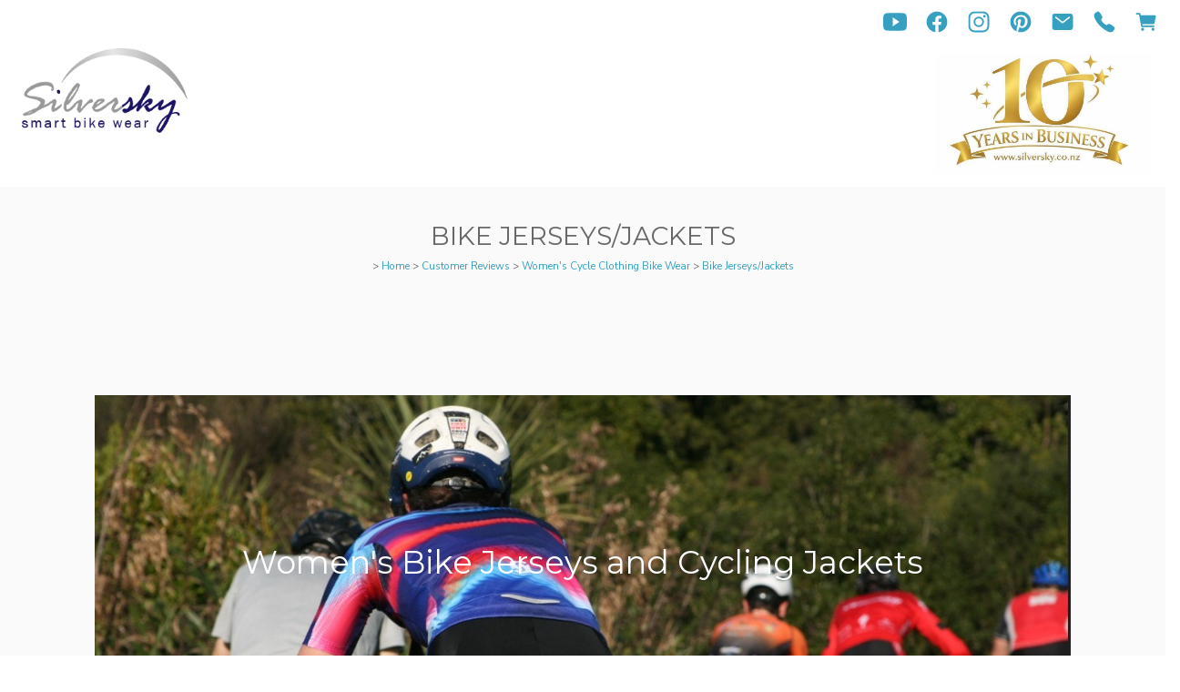

--- FILE ---
content_type: text/html;charset=UTF-8
request_url: https://www.silversky.co.nz/category/jersey-women-cycle-clothing-jacket-bike.html
body_size: 9431
content:
<!DOCTYPE html PUBLIC "-//W3C//DTD XHTML 1.0 Transitional//EN" "https://www.w3.org/TR/xhtml1/DTD/xhtml1-transitional.dtd"> 
		
		

		<html lang="en">

<head>
<title>Women's Cycling Clothing Jerseys and Bike Jackets</title>

	

	  
	  



<meta name="Description" content="NZ designed women's cycling clothing and apparel. Eye catching women's jerseys, bike jackets, shirts, tops and more. Specifically designed and cut for women." />

	<meta name="Keywords" content="Women's Bike Jackets, Cycle Clothing, Cycle Apparel, cycling gear, cycling jersey, cycling outfit, cycling tops, bike jersey tops" />


	<meta http-equiv="Content-Type" content="text/html; charset=utf-8" />
	<meta name="generator" content="CMS Tool www.cms-tool.net" />
	<meta name="viewport" content="width=device-width, initial-scale=1">
	
		
		
	
	
	<link rel="canonical" href="https://www.silversky.co.nz/jersey-women-cycle-clothing-jacket-bike.html" />

	<link href="/favicon.ico" rel="shortcut icon" />
	<link rel="alternate" type="application/rss+xml" title="RSS 2.0" href="/page/news/rss.xml" />
		<link rel="alternate" type="text/xml" title="RSS .92" href="/page/news/rss.xml" />
		<link rel="alternate" type="application/atom+xml" title="Atom 0.3" href="/page/news/rss.xml" />











<link rel="preload" as="style" href="/uploads/js/cmscommon_core.css?ver=1764793977451"/><link type="text/css" rel="stylesheet" media="all" href="/uploads/js/cmscommon_core.css?ver=1764793977451"/>
	<link rel="preload" as="style" href="/uploads/js/cmscommon_core_mobile.css?ver=1760409706268"/><link type="text/css" rel="stylesheet" media="screen and (max-width: 640px)" href="/uploads/js/cmscommon_core_mobile.css?ver=1760409706268"/>

 	<link rel="preload" as="style" href="/uploads/js/cmscommon_ecommerce.css?ver=1759884157832"/><link type="text/css" rel="stylesheet" media="all" href="/uploads/js/cmscommon_ecommerce.css?ver=1759884157832"/>


 



<link type="text/css" rel="stylesheet" href="/css/publishedA.css?ver=1749096004204" media="all"/>



 




 


  
<script type="text/javascript">var dynamicURL='/category/jersey-women-cycle-clothing-jacket-bike.html';var cid=116664;var page=463883;</script>
	
	
	<link rel="preload" as="script" href="//code.jquery.com/jquery-3.6.0.min.js"/><script type="text/javascript" src="//code.jquery.com/jquery-3.6.0.min.js"></script>
	

	 
	<link rel="preload" as="script" href="/uploads/js/cmscommon_colorbox.js?ver=1678842460243"/><script type="text/javascript" src="/uploads/js/cmscommon_colorbox.js?ver=1678842460243"></script>
		<link rel="preload" as="script" href="/uploads/js/cmscommon_core.js?ver=1765853974126"/><script type="text/javascript" src="/uploads/js/cmscommon_core.js?ver=1765853974126"></script>
		<link rel="preload" as="script" href="/uploads/js/cmscommon_clientside.js?ver=1754960540272"/><script type="text/javascript" src="/uploads/js/cmscommon_clientside.js?ver=1754960540272"></script>

	

	

	

	<script>
!function(f,b,e,v,n,t,s){if(f.fbq)return;n=f.fbq=function(){n.callMethod?
n.callMethod.apply(n,arguments):n.queue.push(arguments)};if(!f._fbq)f._fbq=n;
n.push=n;n.loaded=!0;n.version='2.0';n.queue=[];t=b.createElement(e);t.async=!0;
t.src=v;s=b.getElementsByTagName(e)[0];s.parentNode.insertBefore(t,s)}(window,
document,'script','https://connect.facebook.net/en_US/fbevents.js');
fbq('init', '294215461116621'); 
fbq('track', 'PageView');
</script>
		<!-- Global site tag (gtag.js) - Google Analytics -->
<script async src="https://www.googletagmanager.com/gtag/js?id=G-B14WJXX8E1"></script>
<script>
  window.dataLayer = window.dataLayer || [];
  function gtag(){dataLayer.push(arguments);}
  gtag('js', new Date());
  gtag('config', 'G-B14WJXX8E1');
   
   
   
  

	
  gtag('set', 'user_properties', {'md5ip': 'c3d263c83e561c67fc89412985d7d7e7'});

</script>
		<!-- Google Tag Manager -->
	<script>(function(w,d,s,l,i){w[l]=w[l]||[];w[l].push({'gtm.start':
	new Date().getTime(),event:'gtm.js'});var f=d.getElementsByTagName(s)[0],
	j=d.createElement(s),dl=l!='dataLayer'?'&l='+l:'';j.async=true;j.src=
	'https://www.googletagmanager.com/gtm.js?id='+i+dl;f.parentNode.insertBefore(j,f);
	})(window,document,'script','dataLayer','G-B14WJXX8E1');</script>
	<!-- End Google Tag Manager -->
		


<!-- fb -->
	
	<google-site-verification=8Z0BXoJTnIj-OYgc4q__FySzMA516GcWbBXiLgQAeU4>
<!-- Google tag (gtag.js) --> <script async src="https://www.googletagmanager.com/gtag/js?id=AW-817757909"></script> <script> window.dataLayer = window.dataLayer || []; function gtag(){dataLayer.push(arguments);}gtag('js', new Date()); gtag('config', 'AW-817757909'); </script>

	<link rel="preload" as="script" href="/_scripts.js?ver=1762484633249"/><script type="text/javascript" src="/_scripts.js?ver=1762484633249"></script>
</head>













<body id="pageid463883" class="wgtid253 cmsTemplateA shoppingListBody inCategory157430 cmsPublicViewer" data-uid="116664" data-cid="116664" data-page="463883"  data-categoryid="157430">



<!-- Google Tag Manager (noscript) -->
		<noscript><iframe src="https://www.googletagmanager.com/ns.html?id=G-B14WJXX8E1" height="0" width="0" style="display:none;visibility:hidden"></iframe></noscript>
		<!-- End Google Tag Manager (noscript) -->
	

	<div id=cmsBrowserTopFixed>
	<div id="cmsBrowserHeaderTools" class="cmsEditableTemplate cmsEditableWidgetsArea " >
	<table class="toyTable" width="100%">
			  <tr>
					<td></td>
					<td align=right><div class="socialmediaicons">
  
 
	<a rel="nofollow" target="socialiconTarget" href="https://www.youtube.com/@silverskycycleclothing" class="socialmediaicon a-logo-youtube" title="Connect with us: YouTube https://www.youtube.com/@silverskycycleclothing"><ion-icon name="logo-youtube" style="background-color: hsl(0, 100%, 50%) ;"></ion-icon></a>


 
	<a rel="nofollow" target="socialiconTarget" href="https://www.facebook.com/silverskybikegear/" class="socialmediaicon a-logo-facebook" title="Connect with us: Facebook https://www.facebook.com/silverskybikegear/"><ion-icon name="logo-facebook" style="background-color: rgb(59, 89, 152) ;"></ion-icon></a>


 
	
	

	<a rel="nofollow" target="socialiconTarget" href="https://www.instagram.com/silverskycycle/" class="socialmediaicon a-logo-instagram" title="Connect with us: https://www.instagram.com/silverskycycle/ https://www.instagram.com/silverskycycle/"><ion-icon name="logo-instagram" style="background-color: #8a3ab9 ;"></ion-icon></a>


 
	<a rel="nofollow" target="socialiconTarget" href="https://www.pinterest.nz/ginweston/silversky-mountain-bike-and-road-cycle-clothing-nz/" class="socialmediaicon a-logo-pinterest" title="Connect with us: https://www.pinterest.nz/ginweston/silversky-mountain-bike-and-road-cycle-clothing-nz/ https://www.pinterest.nz/ginweston/silversky-mountain-bike-and-road-cycle-clothing-nz/"><ion-icon name="logo-pinterest" style="background-color: rgb(203, 32, 39) ;"></ion-icon></a>


 
	
	
	
	
	
	
	

	<a rel="nofollow" target="socialiconTarget" href="/page/news/rss.xml" class="socialmediaicon cmsSocialIconRSS hidden a-logo-rss" title="View RSS Feed (only for RSS readers)"><ion-icon name="logo-rss" style="background-color: #f8991d; ;"></ion-icon></a>

	<a rel="nofollow" target="socialiconTarget" href="/page/members/subscribe-ajax.html" class="socialmediaicon colorbox cmsSocialIconSubscribe a-mail" title=""><ion-icon name="mail" style="background-color: #e8c63e; ;"></ion-icon></a>

	
	<a rel="nofollow" target="socialiconTarget" href="https://www.silversky.co.nz/cycling-cycle-clothing-bike-wear-contact.html" class="socialmediaicon cmsSocialIconContact a-call" title="Phone Numbers and Contact Details"><ion-icon name="call" style="background-color: #4da033; ;"></ion-icon></a>
		
		
		<a rel="nofollow" target="socialiconTarget" href="/page/566216/shopping/cart/shopping-cart.html" class="socialmediaicon a-ion-android-cart " title="View Shopping Cart" ><ion-icon name="cart" style="background: #efa113; "></ion-icon><span id="wgtCartItemCount" class="wgtCartItemCount"></span></a>
	
	
</div> 


</td>
				</tr>
			</table>
	</div>  





	</div>
	<div id=cmsBrowserTopFixedSpacer></div>
	
	

	<div class=cmsOuterContainer id="cmsTemplateOuterContainer" chunk="wgtdata/_templateA.html">

	<div class="is-wrapper"><div class="is-section is-box is-section-auto header" style="height: auto;"> 
  <div class="is-boxes"> 
   <div class="is-box-centered "> 
    <div class="is-container is-builder container is-content-maxwidth" id="contentareacGZA3" style="max-width: 100%; margin-top: 0px; margin-bottom: 0px; padding: 0px;"><div class="wsb-template row clearfix templateHeader"> 
      <div class="column full "> 
       <div style="text-align: center;">
         <div class="cmsEditableText" id="ws_template_header" chunk="/header.html"></div> 
       </div> 
      </div> 
     </div> 
     <div class="row clearfix"></div> 
     <div class="row clearfix"></div></div> 
   </div> 
  </div> 
 </div>

<div class="is-section masthead is-section-auto is-box" style="
"> 
  <div class="is-boxes"> 
   <div class="is-box-centered"> 
    <div class="is-container is-builder container" id="contentarea0R70Z" style=""><div class="wsb-template row clearfix templateMasthead mobScale08" style="margin-left: -16px; margin-right: -16px; padding-top: 4px;"> 
      <div class="column logo third" style="text-align:center;"> <div id="cmslogo" class="cmsEditableTemplate">
<a href="/"><img src="/images/logo-banner-new.png" border="0" alt="Silversky - Bold, Bright, Beautiful NZ Cycle Clothing" class="logo cmsLogoImg w282 h129"/></a>
</div> 
      </div><div class="column menu third">
        <div id=menu class=menu><ul id=nav class="nav navbar-nav"><li id="mbtn463885"><a accesskey="1" href="/">Home</a></li><li id="mbtn466719"><a href="/men-cycle-clothing-bike-shorts-jackets-jersey.html">Men's</a><ul class="catsubmenu dropdown-menu"><li id="catm153739"><a href="/bargain-bin-cycle-clothing-bike-shorts-jackets-jersey.html">Bargain Bin</a></li><li id="catm157435"><a href="/gloves-men-cycle-clothing-bike-socks-bike.html">Bike Accessories</a></li><li id="catm157426"><a href="/jersey-men-cycle-clothing-jacket-bike.html">Bike Jerseys/Jackets</a></li><li id="catm140400"><a href="/gift-voucher-cycle-clothing-bike-shorts-jackets-jersey.html">Gift Vouchers</a></li><li id="catm157427"><a href="/pants-men-cycle-clothing-shorts-pants-bike.html">Bike Longs and Shorts</a></li><li id="catm157428"><a href="/base-layer-men-cycle-clothing-merino-fleece-bike.html">Biking Base Layers</a></li></ul></li><li id="mbtn466720"><a href="/women-cycle-clothing-bike-shorts-jackets-jersey.html">Women's</a><ul class="catsubmenu dropdown-menu"><li id="catm240113"><a href="/womens-bargain-bin-cycle-clothing-bike-shorts-jersey.html">Bargain Bin</a></li><li id="catm157434"><a href="/gloves-women-cycle-clothing-bike-socks-bike.html">Bike Accessories</a></li><li id="catm157430" class="selectedCategory selectedCategoryPath"><a href="/jersey-women-cycle-clothing-jacket-bike.html" class="catmenu-menuactive">Bike Jerseys/Jackets</a></li><li id="catm157431"><a href="/pants-women-cycle-clothing-shorts-pants-bike.html">Bike Longs and Shorts</a></li><li id="catm157432"><a href="/base-layer-women-cycle-clothing-merino-fleece-bike.html">Biking Base Layers</a></li><li id="catm157433"><a href="/trail-women-cycle-clothing-jersey-bike.html">Bike Trail Jerseys</a></li><li id="catm240114"><a href="/women-gift-voucher-cycle-clothing-bike-shorts-jackets-jersey.html">Gift Vouchers</a></li></ul></li><li id="mbtn630885"><a href="/bike-pants-cycle-jersey-bundles.html">Bundles</a></li><li id="mbtn566216"><a href="/cycle-clothing-bike-wear-cycling-gallery.html">Gallery</a></li><li id="mbtn651643"><a href="/cycling-cycle-clothing-bike-wear-customer-reviews.html">Customer Reviews</a></li><li id="mbtn463888"><a href="/cycle-clothing-bike-wear-cycling-blog.html">Blog</a></li><li id="mbtn464776" class="dropdown hasubmenu"><a data-toggle="dropdown" href="/cycle-clothing-bike-wear-cycling-faq.html" class="dropdown-toggle">FAQ</a><ul class="submenu dropdown-menu"><li id="mbtn464784"><a href="/cycling-cycle-clothing-bike-wear-postage.html">Postage</a></li><li id="mbtn464786"><a href="/cycling-cycle-clothing-bike-wear-returns-exhanges.html">Returns & Exchanges</a></li><li id="mbtn464838"><a href="/cycling-cycle-clothing-bike-wear-features.html">Design Features</a></li><li id="mbtn464785"><a href="/cycling-cycle-clothing-bike-wear-sizing.html">Sizing</a></li><li id="mbtn464783"><a href="/cycling-cycle-clothing-bike-wear-fabrics.html">Fabrics</a></li><li id="mbtn465153"><a href="/cycling-cycle-clothing-bike-wear-privacy.html">Privacy</a></li></ul></li><li id="mbtn464774" class="dropdown hasubmenu"><a data-toggle="dropdown" href="/cycle-clothing-bike-wear-cycling-about-us.html" class="dropdown-toggle">About Us</a><ul class="submenu dropdown-menu"><li id="mbtn463887"><a accesskey="9" href="/cycling-cycle-clothing-bike-wear-contact.html">Contact Us</a></li><li id="mbtn463886"><a href="/cycling-cycle-clothing-bike-wear-subscribe.html">Subscribe</a></li><li id="mbtn616728"><a href="/cycle-clothing-bike-wear-cycling-ambassadors.html">Ambassadors</a></li></ul></li></ul></div> 
       <a title="Mobile Menu" id="mobbtn" class="mobile"><i class="icon ion-navicon size-64"></i></a> 
      </div> 
       
      <div class="column toys third" style="text-align:right;">
        <div id="cmsPageHeaderTopTools" class="cmsEditableTemplate cmsEditableWidgetsArea " >
	<div id="custom_cmsPageHeaderTopTools"  class=""><div class="row lastSavedWithTinyMCE clearfix">
<div class="column full" style="display: flex;">
<p></p>
<div class="cbimagecontainer" style="margin-top: 1rem; margin-bottom: 1rem; position: relative; box-sizing: border-box; padding-top: 0px; text-align: center; transform: scale(0.3);">
<div class="cbimageoverlay"></div>
</div>
<p><img src="/images/10_year_in_business_logo_for_wwwsilverskyconz_.jpg" border="0" width="237" height="132" /></p>
</div>
</div></div><!-- end content div custom_cmsPageHeaderTopTools -->
	</div>  






 
      </div> 
     </div></div> 
   </div> 
  </div> 
 </div>

<div class="is-section section-content is-section-75" style="margin: 0 auto; margin-top: 0px;margin-bottom: 0px;padding: 0px;"> 
  <div class="is-boxes template-page"> 
   <div class="is-box"> 
    <div class="is-boxes"> 
     <div class="is-box-centered is-content-top"> 
      <div class="is-container is-builder container is-content-maxwidth" id="contentareakPpKa" style="max-width: 100%; padding: 0px;"><div class="wsb-template row clearfix  templatebanner"> 
        <div class="column full">
           
        </div> 
       </div> 
       <div class="wsb-template row clearfix templateHeading"> 
        <div class="column full"> 
         <h1 class="cmsUsualWidth" style="text-align: center;"> Bike Jerseys/Jackets</h1> 
         <div style="text-align: center;">
           <small class=breadcrumbtrail><span class="bcPrefix">&gt;</span> <a class=breadcrumblink href="/">Home</a> <span class="bcSeparator">&gt;</span> <a class=breadcrumblink href="/cycle-clothing-bike-wear-cycling-shop-now.html">Customer Reviews</a> <span class="bcSeparator">&gt;</span> <a class=breadcrumblink href="/women-cycle-clothing-bike-shorts-jackets-jersey.html">Women's Cycle Clothing Bike Wear</a> <span class="bcSeparator">&gt;</span> <a class=breadcrumblink href="/jersey-women-cycle-clothing-jacket-bike.html">Bike Jerseys/Jackets</a> </small> 
         </div> 
        </div> 
       </div> 
       <div class="wsb-template row clearfix templateContent"> 
        <div class="column full">
				<div id="cmsPageHeaderToolsBelowHeading" class="cmsEditableTemplate cmsEditableWidgetsArea cmsUsualWidth" >
	
	</div>
		
		


		
		<div id="cmsPageContainer" pageid="463883" headingid="cmsCategoryHeading">

		
		
		 
		

		

		<div id="ContentCMS" accesskey="[" class="cmsUsualWidth ">
 

		

	





<p align=right id=wgtSoftCart basketItemCount="0"></p>
	<script>
			updateWgtCart('',0);
		</script>
<iframe NAME=buyiframe width=0 height=0 style="visibility:hidden"></iframe>








	





	

	   

	<div class="cmsProductListWrapper productCount9" data-product-count="9">


	<div id="cmsCategoryHeader"  class="cmsCategoryHeader cmsUsualWidth "><div class="row clearfix">
<div class="column cb-settings full mobileHeight30" data-type="background" style="height: 400px; display: flex;">
<figure class="bg-image" style="display: flex; background-image: url(/images/Australis-cycloc-cross-hutt-cross-2.jpg); background-size: cover; background-position: center center; flex: 1 1 0%; position: relative;">
<div class="object" style="display: flex; flex-direction: column; align-items: center; justify-content: center; width: 100%; position: relative; z-index: 2;"><figcaption class="bg-text" style="text-align: center;">
<h2 style="font-size: 35px; text-align: center; color: #ffffff; line-height: 61px; margin: 0px; font-weight: 300;" class="mobScale05">Women's Bike Jerseys and Cycling Jackets</h2>
</figcaption></div>
</figure>
</div>
</div>
<div class="row clearfix" style="text-align: center;">
<div class="column full">
<h2 style="line-height: 1.2em;" class="mobileFont6 mobileTextCenter"><span size="3" style="font-size: 15px; line-height: 21px;">You deserve the best in comfort and style from your bike wear. We have a wide range of women's bike jerseys and jackets to suit any riding discipline, weather condition or rider shape. We use colour fast fabrics and YKK zips to keep you looking good for years, made to wear NZ cycle apparel. Get it on today!</span></h2>
</div>
</div></div><!-- end content div cmsCategoryHeader -->

	<div class="cmsUsualWidth cmsShoppingAreaInner">

		<!-- hidecategories= -->
		


		<FORM METHOD=GET ACTION="/category/jersey-women-cycle-clothing-jacket-bike.html" NAME="selectCurrencyForm1">
		<input type=hidden name=nav value="ccy">
		<div align=right class=selectCurrency>
		Select Currency
		<select name="updatePricingForCurrency" class="" style="" onchange="this.form.submit()"><option VALUE="AUD">AUD</option><option SELECTED VALUE="NZD">NZD</option></select>
		</div>
	</FORM>

<div class="ProductList ProductList157430">
 
<ul class="list-style-4col shopping-ulli-4col productslist"> 

<li class="cmsItemLI  StarRating5   productHasVariations productHasOptions  AvailabilityAvailable InStock " >
	
	
	<form METHOD=POST ACTION="/page/463883/shopping/cart/shopping-cart.html" style="margin:0px" NAME="fmBuy5661619" >
			<INPUT TYPE=HIDDEN NAME=pid VALUE="5661619">
			<INPUT TYPE=HIDDEN NAME=add2cart VALUE="5661619">

			
			
			

			<INPUT TYPE=HIDDEN NAME=find_groupid VALUE=157430>

	
	
	

	<div class="cmsItem Product inStockAvailable hasImage hasAdditionalImages productHoverSlideShow "  id="Product5661619" pid="5661619">
 
		
			<div class="cmsImage productlisttdimage">
				<a href="/product/australis-womens-short-sleeve-cycle-jersey"><img src="https://webimages.cms-tool.net/116664/images-320x320/463883/pid5661619/AA.png" border="0" alt="Australis - Women's Short Sleeve Cycle Jersey"/></a>
			</div>
	 
			<div class="cmsTitleAndText productlisttdtitle">
				<div class=cmsTitle>
		<b><a href="/product/australis-womens-short-sleeve-cycle-jersey" >Australis - Women's Short Sleeve Cycle Jersey</a></b>
	</div>
	
	
		
	
	
	
	
	

	<div class="cmsStarRating starRating5">
			<a class="stars" rel="nofollow" href="/product/australis-womens-short-sleeve-cycle-jersey#rating" style="text-decoration: none" alt="Click to add your rating or review" title="Submit Product Review">
				<span class="star star1 starOn">&star;</span>
				<span class="star star2 starOn">&star;</span>
				<span class="star star3 starOn">&star;</span>
				<span class="star star4 starOn">&star;</span>
				<span class="star star5 starOn">&star;</span>
			</a>
			<span class="ratingSummary">(5/5 from 5 reviews)</span>
			
		</div>
			</div>

			<div class=cmsPriceAndEnquiry>
				<div class="cmsPrice productlisttdprice">
			<div class="price mainPrice"><span class=ccyvalue><small class=ccySymbol>NZ$</small> <b class=value>125.00</b></span></div>

			

		</div>

		<div class="cmsEnquiry cmsBuyButtonDiv "> 

			

			
		
			<INPUT TYPE=SUBMIT VALUE="Buy Now" class=buybutton>

			
			
		</div>
			</div>
			
		

	

	

</div>
</form>
</li><li class="cmsItemLI  StarRating5   productHasVariations productHasOptions  AvailabilityAvailable InStock " >
	
	
	<form METHOD=POST ACTION="/page/463883/shopping/cart/shopping-cart.html" style="margin:0px" NAME="fmBuy2348084" >
			<INPUT TYPE=HIDDEN NAME=pid VALUE="2348084">
			<INPUT TYPE=HIDDEN NAME=add2cart VALUE="2348084">

			
			
			

			<INPUT TYPE=HIDDEN NAME=find_groupid VALUE=157430>

	
	
	

	<div class="cmsItem Product inStockAvailable hasImage hasAdditionalImages productHoverSlideShow "  id="Product2348084" pid="2348084">
 
		
			<div class="cmsImage productlisttdimage">
				<a href="/product/hot-dottie-womens-cycle-jersey.html"><img src="https://webimages.cms-tool.net/116664/images-320x320/463883/pid2348084/Hot2.jpg" border="0" alt="Hot Dottie - Women's Relaxed Fit Cycle Jersey"/></a>
			</div>
	 
			<div class="cmsTitleAndText productlisttdtitle">
				<div class=cmsTitle>
		<b><a href="/product/hot-dottie-womens-cycle-jersey.html" >Hot Dottie - Women's Relaxed Fit Cycle Jersey</a></b>
	</div>
	
	
		
	
	
	
	
	

	<div class="cmsStarRating starRating5">
			<a class="stars" rel="nofollow" href="/product/hot-dottie-womens-cycle-jersey.html#rating" style="text-decoration: none" alt="Click to add your rating or review" title="Submit Product Review">
				<span class="star star1 starOn">&star;</span>
				<span class="star star2 starOn">&star;</span>
				<span class="star star3 starOn">&star;</span>
				<span class="star star4 starOn">&star;</span>
				<span class="star star5 starOn">&star;</span>
			</a>
			<span class="ratingSummary">(5/5 from 4 reviews)</span>
			
		</div>
			</div>

			<div class=cmsPriceAndEnquiry>
				<div class="cmsPrice productlisttdprice">
			<div class="price mainPrice"><span class=ccyvalue><small class=ccySymbol>NZ$</small> <b class=value>125.00</b></span></div>

			

		</div>

		<div class="cmsEnquiry cmsBuyButtonDiv "> 

			

			
		
			<INPUT TYPE=SUBMIT VALUE="Buy Now" class=buybutton>

			
			
		</div>
			</div>
			
		

	

	

</div>
</form>
</li><li class="cmsItemLI  StarRating5   productHasVariations productHasOptions  AvailabilityAvailable InStock " >
	
	
	<form METHOD=POST ACTION="/page/463883/shopping/cart/shopping-cart.html" style="margin:0px" NAME="fmBuy2800355" >
			<INPUT TYPE=HIDDEN NAME=pid VALUE="2800355">
			<INPUT TYPE=HIDDEN NAME=add2cart VALUE="2800355">

			
			
			

			<INPUT TYPE=HIDDEN NAME=find_groupid VALUE=157430>

	
	
	

	<div class="cmsItem Product inStockAvailable hasImage hasAdditionalImages productHoverSlideShow "  id="Product2800355" pid="2800355">
 
		
			<div class="cmsImage productlisttdimage">
				<a href="/product/smokin-women-cycle-bike-cycling-jersey-nz.html"><img src="https://webimages.cms-tool.net/116664/images-320x320/463883/pid2800355/SM1.jpg" border="0" alt="Smokin' - Multi Season Women's Trail Cycle Jersey"/></a>
			</div>
	 
			<div class="cmsTitleAndText productlisttdtitle">
				<div class=cmsTitle>
		<b><a href="/product/smokin-women-cycle-bike-cycling-jersey-nz.html" >Smokin' - Multi Season Women's Trail Cycle Jersey</a></b>
	</div>
	
	
		
	
	
	
	
	

	<div class="cmsStarRating starRating5">
			<a class="stars" rel="nofollow" href="/product/smokin-women-cycle-bike-cycling-jersey-nz.html#rating" style="text-decoration: none" alt="Click to add your rating or review" title="Submit Product Review">
				<span class="star star1 starOn">&star;</span>
				<span class="star star2 starOn">&star;</span>
				<span class="star star3 starOn">&star;</span>
				<span class="star star4 starOn">&star;</span>
				<span class="star star5 starOn">&star;</span>
			</a>
			<span class="ratingSummary">(5/5 from 4 reviews)</span>
			
		</div>
			</div>

			<div class=cmsPriceAndEnquiry>
				<div class="cmsPrice productlisttdprice">
			<div class="price mainPrice"><span class=ccyvalue><small class=ccySymbol>NZ$</small> <b class=value>95.00</b></span></div>

			

		</div>

		<div class="cmsEnquiry cmsBuyButtonDiv "> 

			

			
		
			<INPUT TYPE=SUBMIT VALUE="Buy Now" class=buybutton>

			
			
		</div>
			</div>
			
		

	

	

</div>
</form>
</li><li class="cmsItemLI     productHasVariations productHasOptions  AvailabilityAvailable InStock " >
	
	
	<form METHOD=POST ACTION="/page/463883/shopping/cart/shopping-cart.html" style="margin:0px" NAME="fmBuy2796009" >
			<INPUT TYPE=HIDDEN NAME=pid VALUE="2796009">
			<INPUT TYPE=HIDDEN NAME=add2cart VALUE="2796009">

			
			
			

			<INPUT TYPE=HIDDEN NAME=find_groupid VALUE=157430>

	
	
	

	<div class="cmsItem Product inStockAvailable hasImage hasAdditionalImages productHoverSlideShow "  id="Product2796009" pid="2796009">
 
		
			<div class="cmsImage productlisttdimage">
				<a href="/product/glacier-women-cycle-bike-cycle-jersey-nz.html"><img src="https://webimages.cms-tool.net/116664/images-320x320/463883/pid2796009/1.jpg" border="0" alt="Glacier - Women's Summer Long Sleeve Cycle Jersey"/></a>
			</div>
	 
			<div class="cmsTitleAndText productlisttdtitle">
				<div class=cmsTitle>
		<b><a href="/product/glacier-women-cycle-bike-cycle-jersey-nz.html" >Glacier - Women's Summer Long Sleeve Cycle Jersey</a></b>
	</div>
	
	
		
	
	
	
	
	

	<div class="cmsStarRating starRating5">
			<a class="stars" rel="nofollow" href="/product/glacier-women-cycle-bike-cycle-jersey-nz.html#rating" style="text-decoration: none" alt="Click to add your rating or review" title="Submit Product Review">
				<span class="star star1 ">&star;</span>
				<span class="star star2 ">&star;</span>
				<span class="star star3 ">&star;</span>
				<span class="star star4 ">&star;</span>
				<span class="star star5 ">&star;</span>
			</a>
			
			<span class="ratingSummary">(0)</span>
		</div>
			</div>

			<div class=cmsPriceAndEnquiry>
				<div class="cmsPrice productlisttdprice">
			<div class="price mainPrice"><span class=ccyvalue><small class=ccySymbol>NZ$</small> <b class=value>130.00</b></span></div>

			

		</div>

		<div class="cmsEnquiry cmsBuyButtonDiv "> 

			

			
		
			<INPUT TYPE=SUBMIT VALUE="Buy Now" class=buybutton>

			
			
		</div>
			</div>
			
		

	

	

</div>
</form>
</li><li class="cmsItemLI  StarRating5   productHasVariations productHasOptions  AvailabilityAvailable InStock " >
	
	
	<form METHOD=POST ACTION="/page/463883/shopping/cart/shopping-cart.html" style="margin:0px" NAME="fmBuy3649601" >
			<INPUT TYPE=HIDDEN NAME=pid VALUE="3649601">
			<INPUT TYPE=HIDDEN NAME=add2cart VALUE="3649601">

			
			
			

			<INPUT TYPE=HIDDEN NAME=find_groupid VALUE=157430>

	
	
	

	<div class="cmsItem Product inStockAvailable hasImage hasAdditionalImages productHoverSlideShow "  id="Product3649601" pid="3649601">
 
		
			<div class="cmsImage productlisttdimage">
				<a href="/product/flying-nun-cycle-short-women-trail-cycle-jersey.html"><img src="https://webimages.cms-tool.net/116664/images-320x320/463883/pid3649601/1.jpg" border="0" alt="Flying Nun - Multi Season Women's Trail Cycle Jersey"/></a>
			</div>
	 
			<div class="cmsTitleAndText productlisttdtitle">
				<div class=cmsTitle>
		<b><a href="/product/flying-nun-cycle-short-women-trail-cycle-jersey.html" >Flying Nun - Multi Season Women's Trail Cycle Jersey</a></b>
	</div>
	
	
		
	
	
	
	
	

	<div class="cmsStarRating starRating5">
			<a class="stars" rel="nofollow" href="/product/flying-nun-cycle-short-women-trail-cycle-jersey.html#rating" style="text-decoration: none" alt="Click to add your rating or review" title="Submit Product Review">
				<span class="star star1 starOn">&star;</span>
				<span class="star star2 starOn">&star;</span>
				<span class="star star3 starOn">&star;</span>
				<span class="star star4 starOn">&star;</span>
				<span class="star star5 starOn">&star;</span>
			</a>
			<span class="ratingSummary">(5/5 from 2 reviews)</span>
			
		</div>
			</div>

			<div class=cmsPriceAndEnquiry>
				<div class="cmsPrice productlisttdprice">
			<div class="price mainPrice"><span class=ccyvalue><small class=ccySymbol>NZ$</small> <b class=value>95.00</b></span></div>

			

		</div>

		<div class="cmsEnquiry cmsBuyButtonDiv "> 

			

			
		
			<INPUT TYPE=SUBMIT VALUE="Buy Now" class=buybutton>

			
			
		</div>
			</div>
			
		

	

	

</div>
</form>
</li><li class="cmsItemLI  StarRating5   productHasVariations productHasOptions  AvailabilityAvailable InStock " >
	
	
	<form METHOD=POST ACTION="/page/463883/shopping/cart/shopping-cart.html" style="margin:0px" NAME="fmBuy2020491" >
			<INPUT TYPE=HIDDEN NAME=pid VALUE="2020491">
			<INPUT TYPE=HIDDEN NAME=add2cart VALUE="2020491">

			
			
			

			<INPUT TYPE=HIDDEN NAME=find_groupid VALUE=157430>

	
	
	

	<div class="cmsItem Product inStockAvailable hasImage hasAdditionalImages productHoverSlideShow "  id="Product2020491" pid="2020491">
 
		
			<div class="cmsImage productlisttdimage">
				<a href="/product/blizzard-women-cycle-bike-jacket-winter-warm-nz.html"><img src="https://webimages.cms-tool.net/116664/images-320x320/463883/pid2020491/11.jpg" border="0" alt="Blizzard - Women's Winter Cycle Jacket"/></a>
			</div>
	 
			<div class="cmsTitleAndText productlisttdtitle">
				<div class=cmsTitle>
		<b><a href="/product/blizzard-women-cycle-bike-jacket-winter-warm-nz.html" >Blizzard - Women's Winter Cycle Jacket</a></b>
	</div>
	
	
		
	
	
	
	
	

	<div class="cmsStarRating starRating5">
			<a class="stars" rel="nofollow" href="/product/blizzard-women-cycle-bike-jacket-winter-warm-nz.html#rating" style="text-decoration: none" alt="Click to add your rating or review" title="Submit Product Review">
				<span class="star star1 starOn">&star;</span>
				<span class="star star2 starOn">&star;</span>
				<span class="star star3 starOn">&star;</span>
				<span class="star star4 starOn">&star;</span>
				<span class="star star5 starOn">&star;</span>
			</a>
			<span class="ratingSummary">(5/5 from 4 reviews)</span>
			
		</div>
			</div>

			<div class=cmsPriceAndEnquiry>
				<div class="cmsPrice productlisttdprice">
			<div class="price mainPrice"><span class=ccyvalue><small class=ccySymbol>NZ$</small> <b class=value>165.00</b></span></div>

			

		</div>

		<div class="cmsEnquiry cmsBuyButtonDiv "> 

			

			
		
			<INPUT TYPE=SUBMIT VALUE="Buy Now" class=buybutton>

			
			
		</div>
			</div>
			
		

	

	

</div>
</form>
</li><li class="cmsItemLI  StarRating5   productHasVariations productHasOptions  AvailabilityAvailable InStock " >
	
	
	<form METHOD=POST ACTION="/page/463883/shopping/cart/shopping-cart.html" style="margin:0px" NAME="fmBuy2451977" >
			<INPUT TYPE=HIDDEN NAME=pid VALUE="2451977">
			<INPUT TYPE=HIDDEN NAME=add2cart VALUE="2451977">

			
			
			

			<INPUT TYPE=HIDDEN NAME=find_groupid VALUE=157430>

	
	
	

	<div class="cmsItem Product inStockAvailable hasImage hasAdditionalImages productHoverSlideShow "  id="Product2451977" pid="2451977">
 
		
			<div class="cmsImage productlisttdimage">
				<a href="/product/snowleopard-women-cycle-bike-cycle-jersey-nz.html"><img src="https://webimages.cms-tool.net/116664/images-320x320/463883/pid2451977/1.jpg" border="0" alt="Snow Leopard - Women's Wind Proof Cycle Jersey"/></a>
			</div>
	 
			<div class="cmsTitleAndText productlisttdtitle">
				<div class=cmsTitle>
		<b><a href="/product/snowleopard-women-cycle-bike-cycle-jersey-nz.html" >Snow Leopard - Women's Wind Proof Cycle Jersey</a></b>
	</div>
	
	
		
	
	
	
	
	

	<div class="cmsStarRating starRating5">
			<a class="stars" rel="nofollow" href="/product/snowleopard-women-cycle-bike-cycle-jersey-nz.html#rating" style="text-decoration: none" alt="Click to add your rating or review" title="Submit Product Review">
				<span class="star star1 starOn">&star;</span>
				<span class="star star2 starOn">&star;</span>
				<span class="star star3 starOn">&star;</span>
				<span class="star star4 starOn">&star;</span>
				<span class="star star5 starOn">&star;</span>
			</a>
			<span class="ratingSummary">(5/5 from 3 reviews)</span>
			
		</div>
			</div>

			<div class=cmsPriceAndEnquiry>
				<div class="cmsPrice productlisttdprice">
			<div class="price mainPrice"><span class=ccyvalue><small class=ccySymbol>NZ$</small> <b class=value>145.00</b></span></div>

			

		</div>

		<div class="cmsEnquiry cmsBuyButtonDiv "> 

			

			
		
			<INPUT TYPE=SUBMIT VALUE="Buy Now" class=buybutton>

			
			
		</div>
			</div>
			
		

	

	

</div>
</form>
</li><li class="cmsItemLI  StarRating5   productHasVariations productHasOptions  AvailabilityAvailable InStock " >
	
	
	<form METHOD=POST ACTION="/page/463883/shopping/cart/shopping-cart.html" style="margin:0px" NAME="fmBuy2289480" >
			<INPUT TYPE=HIDDEN NAME=pid VALUE="2289480">
			<INPUT TYPE=HIDDEN NAME=add2cart VALUE="2289480">

			
			
			

			<INPUT TYPE=HIDDEN NAME=find_groupid VALUE=157430>

	
	
	

	<div class="cmsItem Product inStockAvailable hasImage hasAdditionalImages productHoverSlideShow "  id="Product2289480" pid="2289480">
 
		
			<div class="cmsImage productlisttdimage">
				<a href="/product/whirlwind-women-cycle-bike-long-sleeve-jersey-nz.html"><img src="https://webimages.cms-tool.net/116664/images-320x320/463883/pid2289480/2WW_1_.jpg" border="0" alt="Whirlwind - Women's Long  Sleeve Cycle Jersey"/></a>
			</div>
	 
			<div class="cmsTitleAndText productlisttdtitle">
				<div class=cmsTitle>
		<b><a href="/product/whirlwind-women-cycle-bike-long-sleeve-jersey-nz.html" >Whirlwind - Women's Long  Sleeve Cycle Jersey</a></b>
	</div>
	
	
		
	
	
	
	
	

	<div class="cmsStarRating starRating5">
			<a class="stars" rel="nofollow" href="/product/whirlwind-women-cycle-bike-long-sleeve-jersey-nz.html#rating" style="text-decoration: none" alt="Click to add your rating or review" title="Submit Product Review">
				<span class="star star1 starOn">&star;</span>
				<span class="star star2 starOn">&star;</span>
				<span class="star star3 starOn">&star;</span>
				<span class="star star4 starOn">&star;</span>
				<span class="star star5 starOn">&star;</span>
			</a>
			<span class="ratingSummary">(5/5 from 1 reviews)</span>
			
		</div>
			</div>

			<div class=cmsPriceAndEnquiry>
				<div class="cmsPrice productlisttdprice">
			<div class="price mainPrice"><span class=ccyvalue><small class=ccySymbol>NZ$</small> <b class=value>135.00</b></span></div>

			

		</div>

		<div class="cmsEnquiry cmsBuyButtonDiv "> 

			

			
		
			<INPUT TYPE=SUBMIT VALUE="Buy Now" class=buybutton>

			
			
		</div>
			</div>
			
		

	

	

</div>
</form>
</li><li class="cmsItemLI  StarRating5   productHasVariations productHasOptions  AvailabilityAvailable InStock " >
	
	
	<form METHOD=POST ACTION="/page/463883/shopping/cart/shopping-cart.html" style="margin:0px" NAME="fmBuy1707690" >
			<INPUT TYPE=HIDDEN NAME=pid VALUE="1707690">
			<INPUT TYPE=HIDDEN NAME=add2cart VALUE="1707690">

			
			
			

			<INPUT TYPE=HIDDEN NAME=find_groupid VALUE=157430>

	
	
	

	<div class="cmsItem Product inStockAvailable hasImage hasAdditionalImages productHoverSlideShow "  id="Product1707690" pid="1707690">
 
		
			<div class="cmsImage productlisttdimage">
				<a href="/product/sunflower-women-cycle-bike-long-sleeve-jersey-nz.html"><img src="https://webimages.cms-tool.net/116664/images-320x320/463883/pid1707690/front-side360-new.jpg" border="0" alt="Sunflower - Women's Long Sleeve Cycle Jersey"/></a>
			</div>
	 
			<div class="cmsTitleAndText productlisttdtitle">
				<div class=cmsTitle>
		<b><a href="/product/sunflower-women-cycle-bike-long-sleeve-jersey-nz.html" >Sunflower - Women's Long Sleeve Cycle Jersey</a></b>
	</div>
	
	
		
	
	
	
	
	

	<div class="cmsStarRating starRating5">
			<a class="stars" rel="nofollow" href="/product/sunflower-women-cycle-bike-long-sleeve-jersey-nz.html#rating" style="text-decoration: none" alt="Click to add your rating or review" title="Submit Product Review">
				<span class="star star1 starOn">&star;</span>
				<span class="star star2 starOn">&star;</span>
				<span class="star star3 starOn">&star;</span>
				<span class="star star4 starOn">&star;</span>
				<span class="star star5 starOn">&star;</span>
			</a>
			<span class="ratingSummary">(5/5 from 2 reviews)</span>
			
		</div>
			</div>

			<div class=cmsPriceAndEnquiry>
				<div class="cmsPrice productlisttdprice">
			<div class="price mainPrice"><span class=ccyvalue><small class=ccySymbol>NZ$</small> <b class=value>135.00</b></span></div>

			

		</div>

		<div class="cmsEnquiry cmsBuyButtonDiv "> 

			

			
		
			<INPUT TYPE=SUBMIT VALUE="Buy Now" class=buybutton>

			
			
		</div>
			</div>
			
		

	

	

</div>
</form>
</li> 

</ul>
</div>
<div class="clearfloat"></div>


	  

	<!-- 9 24 -->

 
</div><!-- cmsUsualWidth cmsShoppingAreaInner-->









</div><!-- end cmsProductListWrapper -->



<!-- shoping list foooter-->




<div class="cb-slider hasProductHoverSlideShow"></div>











</div><!-- End ContentCMS-->



</div><!-- End cmsPageContainer-->





<div id="cmsPageFooterTools" class="cmsEditableTemplate cmsEditableWidgetsArea cmsUsualWidth" >
	
	</div>  














<script type="application/ld+json" class="cmsSchemaGraph">
{
"@context":"https://schema.org",
"@graph":[
	{
	"@type":"ItemList",
	"itemListElement":
	[{
			"@type": "ListItem","position": 0,"item": {"image":"https://www.silversky.co.nz/images/463883/pid5661619/AA.png","name":"Australis - Women's Short Sleeve Cycle Jersey","@id":"https://www.silversky.co.nz/product/australis-womens-short-sleeve-cycle-jersey#Product","url":"https://www.silversky.co.nz/product/australis-womens-short-sleeve-cycle-jersey"}
		},{
			"@type": "ListItem","position": 1,"item": {"image":"https://www.silversky.co.nz/images/463883/pid2348084/Hot2.jpg","name":"Hot Dottie - Women's Relaxed Fit Cycle Jersey","@id":"https://www.silversky.co.nz/product/hot-dottie-womens-cycle-jersey.html#Product","url":"https://www.silversky.co.nz/product/hot-dottie-womens-cycle-jersey.html"}
		},{
			"@type": "ListItem","position": 2,"item": {"image":"https://www.silversky.co.nz/images/463883/pid2800355/SM1.jpg","name":"Smokin' - Multi Season Women's Trail Cycle Jersey","@id":"https://www.silversky.co.nz/product/smokin-women-cycle-bike-cycling-jersey-nz.html#Product","url":"https://www.silversky.co.nz/product/smokin-women-cycle-bike-cycling-jersey-nz.html"}
		},{
			"@type": "ListItem","position": 3,"item": {"image":"https://www.silversky.co.nz/images/463883/pid2796009/1.jpg","name":"Glacier - Women's Summer Long Sleeve Cycle Jersey","@id":"https://www.silversky.co.nz/product/glacier-women-cycle-bike-cycle-jersey-nz.html#Product","url":"https://www.silversky.co.nz/product/glacier-women-cycle-bike-cycle-jersey-nz.html"}
		},{
			"@type": "ListItem","position": 4,"item": {"image":"https://www.silversky.co.nz/images/463883/pid3649601/1.jpg","name":"Flying Nun - Multi Season Women's Trail Cycle Jersey","@id":"https://www.silversky.co.nz/product/flying-nun-cycle-short-women-trail-cycle-jersey.html#Product","url":"https://www.silversky.co.nz/product/flying-nun-cycle-short-women-trail-cycle-jersey.html"}
		},{
			"@type": "ListItem","position": 5,"item": {"image":"https://www.silversky.co.nz/images/463883/pid2020491/11.jpg","name":"Blizzard - Women's Winter Cycle Jacket","@id":"https://www.silversky.co.nz/product/blizzard-women-cycle-bike-jacket-winter-warm-nz.html#Product","url":"https://www.silversky.co.nz/product/blizzard-women-cycle-bike-jacket-winter-warm-nz.html"}
		},{
			"@type": "ListItem","position": 6,"item": {"image":"https://www.silversky.co.nz/images/463883/pid2451977/1.jpg","name":"Snow Leopard - Women's Wind Proof Cycle Jersey","@id":"https://www.silversky.co.nz/product/snowleopard-women-cycle-bike-cycle-jersey-nz.html#Product","url":"https://www.silversky.co.nz/product/snowleopard-women-cycle-bike-cycle-jersey-nz.html"}
		},{
			"@type": "ListItem","position": 7,"item": {"image":"https://www.silversky.co.nz/images/463883/pid2289480/2WW_1_.jpg","name":"Whirlwind - Women's Long  Sleeve Cycle Jersey","@id":"https://www.silversky.co.nz/product/whirlwind-women-cycle-bike-long-sleeve-jersey-nz.html#Product","url":"https://www.silversky.co.nz/product/whirlwind-women-cycle-bike-long-sleeve-jersey-nz.html"}
		},{
			"@type": "ListItem","position": 8,"item": {"image":"https://www.silversky.co.nz/images/463883/pid1707690/front-side360-new.jpg","name":"Sunflower - Women's Long Sleeve Cycle Jersey","@id":"https://www.silversky.co.nz/product/sunflower-women-cycle-bike-long-sleeve-jersey-nz.html#Product","url":"https://www.silversky.co.nz/product/sunflower-women-cycle-bike-long-sleeve-jersey-nz.html"}
		}]
	}
	,
		{"provider":{"@id":"https://www.silversky.co.nz#organization"},"@type":"WebPage","name":"Bike Jerseys/Jackets","description":"Our wide range of women's bike jersey, jackets and tops to suit any riding discipline, weather condition or rider shape. Our bike gear is multi use, from road to mountain to gravel...wear it your way. Stand out from the pack below.","@id":"https://www.silversky.co.nz/jersey-women-cycle-clothing-jacket-bike.html#webpage","isPartOf":{"@type":"WebSite","@id":"https://www.silversky.co.nz#website"},"url":"https://www.silversky.co.nz/jersey-women-cycle-clothing-jacket-bike.html"}
]}
</script>




 
  
</div> 
       </div> 
       <div class="wsb-template row clearfix  templateCartLink"> 
        <div class="column full">
          <div id=cmsViewCartLink class='cartSummaryLink'></div> 
        </div> 
       </div></div> 
     </div> 
    </div> 
   </div> 
  </div> 
 </div>

<div class="is-section is-box is-section-auto"> 
  <div class="is-boxes"> 
   <div class="is-box-centered"> 
    <div class="is-container is-builder container is-content-maxwidth" id="contentareaLpIC0" style="margin-top: 0px; margin-bottom: 0px; padding: 0px; max-width: 100%;"><div class="wsb-template row clearfix templateFooter"> 
      <div class="column full ">
        <div class="cmsEditableText" id="ws_template_footer" chunk="/footer.html"><div class="row clearfix mobileCol3" style=""> 
 <div class="column center sixth"> 
  <a href="/cycling-cycle-clothing-bike-wear-postage.html"> 
   <ion-icon name="cube" class="md hydrated size-64" role="img" aria-label="cube"> 
   </ion-icon> </a> 
  <p> <b> Shipping</b> <br> Our shipping policy</p> 
 </div> 
 <div class="column center sixth"> 
  <a href="/cycling-cycle-clothing-bike-wear-returns-exhanges.html"> 
   <ion-icon name="repeat" class="md hydrated size-64" role="img" aria-label="repeat"> 
   </ion-icon> </a> 
  <p> <b> Returns</b> <br> Our policy on returned goods</p> 
 </div> 
 <div class="column center sixth"> 
  <a href="/cycle-clothing-bike-wear-cycling-about-us.html"> 
   <ion-icon name="information-circle-outline" class="md hydrated size-64" role="img" aria-label="information circle outline"> 
   </ion-icon> </a> 
  <p> <b> About Us</b> <br> All you need to know</p> 
 </div> 
 <div class="column center sixth"> 
  <a href="/cycling-cycle-clothing-bike-wear-contact.html"> 
   <ion-icon name="mail" class="md hydrated size-64" role="img" aria-label="mail"> 
   </ion-icon> </a> 
  <p> <b> Contact Us</b> <br> Can we help?</p> 
 </div> 
 <div class="column center sixth"> 
  <a href="/cycling-cycle-clothing-bike-wear-subscribe.html"> 
   <ion-icon name="mail-open" class="md hydrated size-64" role="img" aria-label="checkbox outline"> 
   </ion-icon> </a> 
  <p> <b> Subscribe</b> <br> Keep in touch</p> 
 </div><div class="column center sixth"> 
  <a href="/page/651643"> 
   <i class="material-icons size-64">thumb_up</i> </a> 
  <p> <b> Reviews</b><br> Verified Reviews</p> 
 </div> 
  
</div></div> 
      </div> 
     </div></div> 
   </div> 
  </div> 
 </div>

<div class="is-section is-mobile-menu is-box is-section-auto is-dark-text"> 
  <div class="is-overlay"> 
   <div class="is-overlay-color" style="display: block; "></div> 
   <div class="is-overlay-bg" style="display: block;"></div> 
  </div> 
  <div class="is-boxes" style="   position: relative; "> 
   <div class="is-boxd dis-opacity-100 " style=""> 
    <div class="is-container is-builder is-content-800 container" id="contentarea4iSB9" style="padding: 5%;"><div class="row clearfix"> 
      <div class="column right">
        &nbsp; 
       <a id="mobbtnx" class="mobile"><i class="icon ion-close size-64"></i></a> 
       <p><br></p> 
      </div> 
     </div> 
     <div class="wsb-template row clearfix "> 
      <div class="column full mobilemenucontainer"> 
       <a href="/page/search/sitemap.html" title="" target="" style="">Menu Sitemap</a> 
      </div> 
     </div> 
     <div class="wsb-template row clearfix "> 
      <div class="column full mobilecatmenucontainer"> 
       <a href="/shopping.html" title="" target=""> Categories</a> 
      </div> 
     </div> 
     <div class="wsb-template row clearfix templateSocialIcons"> 
      <div class="column full"> 
       <div> 
        <br> 
       </div> 
       <p> <div class="socialmediaicons">
  
 
	<a rel="nofollow" target="socialiconTarget" href="https://www.youtube.com/@silverskycycleclothing" class="socialmediaicon a-logo-youtube" title="Connect with us: YouTube https://www.youtube.com/@silverskycycleclothing"><ion-icon name="logo-youtube" style="background-color: hsl(0, 100%, 50%) ;"></ion-icon></a>


 
	<a rel="nofollow" target="socialiconTarget" href="https://www.facebook.com/silverskybikegear/" class="socialmediaicon a-logo-facebook" title="Connect with us: Facebook https://www.facebook.com/silverskybikegear/"><ion-icon name="logo-facebook" style="background-color: rgb(59, 89, 152) ;"></ion-icon></a>


 
	
	

	<a rel="nofollow" target="socialiconTarget" href="https://www.instagram.com/silverskycycle/" class="socialmediaicon a-logo-instagram" title="Connect with us: https://www.instagram.com/silverskycycle/ https://www.instagram.com/silverskycycle/"><ion-icon name="logo-instagram" style="background-color: #8a3ab9 ;"></ion-icon></a>


 
	<a rel="nofollow" target="socialiconTarget" href="https://www.pinterest.nz/ginweston/silversky-mountain-bike-and-road-cycle-clothing-nz/" class="socialmediaicon a-logo-pinterest" title="Connect with us: https://www.pinterest.nz/ginweston/silversky-mountain-bike-and-road-cycle-clothing-nz/ https://www.pinterest.nz/ginweston/silversky-mountain-bike-and-road-cycle-clothing-nz/"><ion-icon name="logo-pinterest" style="background-color: rgb(203, 32, 39) ;"></ion-icon></a>


 
	
	
	
	
	
	
	

	<a rel="nofollow" target="socialiconTarget" href="/page/news/rss.xml" class="socialmediaicon cmsSocialIconRSS hidden a-logo-rss" title="View RSS Feed (only for RSS readers)"><ion-icon name="logo-rss" style="background-color: #f8991d; ;"></ion-icon></a>

	<a rel="nofollow" target="socialiconTarget" href="/page/members/subscribe-ajax.html" class="socialmediaicon colorbox cmsSocialIconSubscribe a-mail" title=""><ion-icon name="mail" style="background-color: #e8c63e; ;"></ion-icon></a>

	
	
	
	
</div> 


 </p> 
      </div> 
     </div> 
     <div class="wsb-template row clearfix templateSearchFormShort"> 
      <div class="column  full" style="margin-bottom:28px; display:block;">
        
<div class="searchFormDiv">
		<form method="get" class="cmsSearchWidget " name="searchform" action="/page/463883/search/search-results.html">
			<input name="search_keywords" accesskey="3" size="10" value="" class="searchtoykeywords verticalAlignMiddle" />
			<button type="submit" value="Search" class="searchtoysubmit verticalAlignMiddle" ><span class=" material-icons">search</span></button>
		</form>
	</div>
 
      </div> 
     </div></div> 
   </div> 
  </div> 
 </div>

</div>
	 
		



		</div><!-- cms outer wrap -->


		

		



		
		
		<div id=cmsBrowserBottomFixed>
			<div id="cmsBrowserFooterTools" class="cmsEditableTemplate cmsEditableWidgetsArea " >
	
	</div>  





		</div>



		<noscript><img height="1" width="1" style="display:none"
	src="https://www.facebook.com/tr?id=294215461116621&ev=PageView&noscript=1"
	/></noscript>
		
		<div id="cmsEndCodeAnalytics"  class=""><!-- Elfsight All-in-One Chat | Untitled All-in-One Chat 2 -->
<script src="https://elfsightcdn.com/platform.js" async></script>
<div class="elfsight-app-36296ba9-94ef-4aa9-b9ce-9e752c05e9af" data-elfsight-app-lazy></div></div><!-- end content div cmsEndCodeAnalytics -->
			
			
				
				

						
	
<link href="//fonts.googleapis.com/css?family=Montserrat:400,700&display=swap" rel="stylesheet" type="text/css"><link href="//fonts.googleapis.com/css?family=Nunito+Sans:300,400,600,700,900&display=swap" rel="stylesheet" type="text/css"><link href="//fonts.googleapis.com/css?family=Work+Sans:300,400,600,700,900&display=swap" rel="stylesheet" type="text/css"><link type="text/css" rel="stylesheet" href="/uploads/shared/js/cmscommon_contentbox_advanced.css"  media="all" />
<link type="text/css" rel="stylesheet" href="/uploads/shared/js/cmscommon_slideshow.css"  media="all" />
<link type="text/css" rel="stylesheet" href="https://fonts.googleapis.com/icon?family=Material+Icons"  media="all" />
<link type="text/css" rel="stylesheet" href="//code.ionicframework.com/ionicons/2.0.1/css/ionicons.min.css"  media="screen" />
<script type="text/javascript" defer async src="//cdn.jsdelivr.net/npm/slick-carousel@1.8.1/slick/slick.min.js"></script>
<script type="module" defer async src="/uploads/shared/js/ionicons/dist/ionicons/ionicons.js"></script>
<script type="module" defer async src="/uploads/shared/js/ionicons/dist/ionicons/ionicons.esm.js"></script>
<script type="text/javascript" defer async src="/uploads/shared/js/cmscommon_slideshow.js"></script>
</body>
	</html>


<!--r21,u2533130,c116664,p463883,w253,t128697,m903,s200-->


--- FILE ---
content_type: text/css
request_url: https://www.silversky.co.nz/css/publishedA.css?ver=1749096004204
body_size: 4997
content:
body,
.cmsDefaultTextLogo a,
.cmsDefaultTextLogo a:link,
.copyright, a.copyright, .copyright a,
a.copyright:link {color:#686868 ;}
body.cmsPopup {background-color:white ;background-image:none;padding:2%;box-sizing:border-box;}
body.cmsPopup {background-color:#fafafa ;}
.cmsDefaultTextLogo a, .cmsDefaultTextLogo a:link {color:#686868 ;}
.btn.btn-primary, .btn-primary {background-color:rgb(55, 160, 192);}
.btn.btn-primary:hover {background-color:#999;}
.cmsDefaultTextLogo a, .cmsDefaultTextLogo a:link {color:rgb(55, 160, 192);}
.btn.btn-primary, .btn-primary {background-color:rgb(55, 160, 192);}
.btn.btn-primary, .btn-primary {background-color:#37A0C0 ;}
.btn.btn-primary, .btn-primary {color:#fafafa ;}
.btn.btn-primary, .btn-primary {color:#fafafa ;}
body {margin:0px;padding:0px;}
.cmsDefaultTextLogo {width:100%;margin:0;}
.is-container {max-width:1300px;padding:0 1rem;}
.masthead .is-container {max-width:none;}
.cmsUsualWidth {max-width:1200px;padding:0 2rem;box-sizing:border-box;margin-right:auto;margin-left:auto;}
.cmsUsualWidth.containsContentBox {max-width:none !important;width:100% !important;padding-left:0 !important;padding-right:0 !important;margin:0;}
#cmsShoppingCartTemplateLinks a {text-decoration:none;display:inline-block}
#cmsShoppingCartTemplateLinks {text-align:center;}
#cmsShoppingCartTemplateLinks a {text-align:center;}
html {box-sizing:border-box;}
*, *:before, *:after {box-sizing:inherit;}
body .is-wrapper>div {float:none;}
.templateContent>.column {float:none;padding:0;}
.templateHeading {margin-left:0;margin-right:0;}
.cmsHomePage .templateHeading,.cmsHomePage #cmsPageHeaderToolsBelowHeading {display:none;}
a {color:rgb(55, 160, 192);color:#37A0C0;}
a:hover {color:;color:#37A0C0;}
h1,h2,h3,h4,h5,h6{line-height:1.4;}
h1 {color:#686868;}
h2 {color:;}
h3, h4 {color:;}
.cmsTitle a {color:#686868;color:rgb(55, 160, 192);}
.templateHeader{background-color:rgb(55, 160, 192)}
;.is-section-banner {background-color:white;}
.is-section-logo {background-color:white;}
.masthead {background:white;}
.is-section-menu {background-color:white;}
.menurow {background:white;}
.categorycolumn {background:;}
.template-page {background:#fafafa;}
.cmsVerticalMenu ul>li>ul {background:;}
.cmsVerticalMenu button {background:;}
.catmenu-link {background:;}
input, select, option, textarea {background-color:#fafafa;background-color:rgba(255,255,255,0.8);padding:0.4rem 1rem;}
input[type=submit], input[type=button] {background-color:rgb(55, 160, 192);background-color:#37A0C0;color:#fafafa;border-color:rgb(55, 160, 192);border-color:#37A0C0;}
input:hover[type=submit] {background-color:#37A0C0;background-color:;}
.btn.btn-primary, .cmsItem a.moreInfo, .cmsMoreInfo, .cmsNavButtons a {background-color:rgb(55, 160, 192);background-color:#37A0C0;color:#fafafa;}
.btn.btn-primary:hover, .cmsItem a.moreInfo:hover, .cmsMoreInfo:hover, .cmsNavButtons a:hover {background-color:rgb(55, 160, 192);background-color:#37A0C0;color:#fafafa;border-color:rgb(55, 160, 192);border-color:#37A0C0;}
.dirlistingsocialmediaicons i.icon, .dirlistingsocialmediaicons ion-icon, .socialmediaicons i.icon, .socialmediaicons ion-icon,i.icon,ion-icon {color:#686868;color:rgb(55, 160, 192);}
a:hover i.icon,a:hover i.icon:hover,a:hover ion-icon:hover {color:#37A0C0;}
.cmsFormElements {margin:1% 0;}
.cmsFormElement, cmsFormSubmitRow {display:flex;margin:1% 0;}
.cmsFormPrompt, .cmsFormActions, .cmsFormDataNoPrompt {flex:1;}
.cmsFormData, .cmsFormOptions {flex:3}
.cmsFormData input, .cmsFormData select, .cmsFormData textarea, .cmsFormDataNoPrompt textarea {width:100%;margin-left:0;margin-right:0;}
textarea {border:1px solid #BCBCBC;}
input {border:1px solid #BCBCBC;padding:0.4rem 1.0rem;}
input[type=text] {text-indent:0px;}
input[type=submit], input[type=button] {cursor:pointer;}
textarea:focus, input:focus, button:focus {outline:none;}
#cmsBannerOverlay {display:flex;}
#cmsBannerOverlay .row {display:flex;flex:1;align-items:center;}
#cmsPageFooterTools,.templateCartLink {margin:1rem auto;padding:0 2rem;}
.templateCartLink {max-width:1200px;}
.mobmenu {-webkit-transition:left 0.5s ease-in-out;-moz-transition:left 0.5s ease-in-out;-o-transition:left 0.5s ease-in-out;transition:left 0.5s ease-in-out;background-color:rgb(55, 160, 192);background-color:white;z-index:2000;}
#cmsOuterContainer {height:100%;}
.is-wrapper div.section-content {height:95vH;}
.wsb-template.row.templateContent {margin:0;}
.cmsHomePage .is-section.masthead {background:none;transition:background 0.5s ease;}
.fixedHeader .is-section.masthead {background:white;background:white;-webkit-box-shadow:0px 0px 6px 0px rgba(0, 0, 0, 0.2);-moz-box-shadow:0px 0px 6px 0px rgba(0, 0, 0, 0.2);box-shadow:0px 0px 6px 0px rgba(0, 0, 0, 0.2);}
#cmslogo .column {width:100%;}
.cmsHomePage #cmslogo .column:first-child {display:none;}
.cmsHomePage #cmslogo .column:last-child {display:block;}
#cmslogo .column:first-child,.fixedHeader #cmslogo .column:first-child {display:block;}
#cmslogo .column:last-child,.fixedHeader #cmslogo .column:last-child {display:none;}
.masthead,.is-wrapper>div.masthead {position:-webkit-sticky;position:sticky;top:0;z-index:120;}
.ineditor .masthead,.ineditor .is-wrapper>div.masthead{position:relative;z-index:0;}
.templateMasthead {display:flex;}
.templateMasthead .menu,.templateMasthead .toys {flex:1;align-items:center;display:flex;}
.templateMasthead menu {justify-content:flex-start;}
.templateMasthead .toys {justify-content:flex-end;}
.templateMasthead .logo {max-width:220px;}
#cmslogo img {max-height:90px;padding:0.5rem;width:auto;height:auto;}
.socialsearch .searchFormDiv,.socialsearch .socialmediaicons {display:inline-block;}
.cmsDefaultMenu.cmsVerticalMenu {max-width:none;}
.socialmediaicons a {display:inline-block;}
.socialmediaicons i.icon, .dirlistingsocialmediaicons i.icon,.socialmediaicons ion-icon {background:none !important;height:26px;font-size:1.2rem;}
.cmsDefaultTextLogo {padding:15px 10px;line-height:1;text-align:center;}
.cmsVerticalMenu button {border:0;border-left:1px solid #BCBCBC;padding:20px;cursor:pointer;}
.cmsVerticalMenu ul ul button {border-left:0;padding:5px 20px;}
#cmsShoppingCartTemplateLinks a span {display:none;}
#cmsShoppingCartTemplateLinks a span#wgtCartItemCount {display:inline-block;}
#cmsShoppingCartTemplateLinks a {font-size:1.3rem;}
#cmsShoppingCartTemplateLinks #wgtCartItemCount {font-size:1.1rem;}
.templateHeading .column {}
.templateHeading h1 {margin-bottom:0.25rem;text-transform:uppercase;font-weight:500;}
.cmsTitle, .cmsTitle b, .fptitle {font-weight:500;letter-spacing:0.2em;text-transform:uppercase;}
.fpprice {font-weight:500;}
h1, h2, h3, h4 {font-weight:500;}
.templateHeading {padding:1rem 2rem 6rem;}
.cmsUsualWidth {padding:0 2rem;}
.templateHeading .cmsUsualWidth {padding:0;}
#cmsPageContainer {padding-bottom:2rem;}
.cmsViewProductPageContinueLinks,.merchantFooter{padding-left:2rem;padding-right:2rem;}
@media screen and (-ms-high-contrast:active),(-ms-high-contrast:none){.cb-grid ul li{width:240px;display:inline-block;vertical-align:top;}
.cb-grid ul{text-align:center;}
}
a {text-decoration:none;}
#ContentCMS.cmsUsualWidth+#cmsPageFooter {padding-bottom:160px;}
#ContentCMS.cmsUsualWidth.containsContentBox+#cmsPageFooter {padding-bottom:0;}
.btn.btn-primary, .btn.btn-default, .cmsItem a.moreInfo, .cmsMoreInfo, .cmsNavButtons a,.btn.btn-primary:hover, .cmsItem a.moreInfo:hover, .cmsMoreInfo:hover, .cmsNavButtons a:hover {border:none;border-radius:0;}
.btn, .btn-default, .btn-primary {padding:6px 20px;font-size:1.0em;text-transform:uppercase;}
ul#productTabUL {display:flex;}
ul#productTabUL li a {background-color:#686868;border:1px solid #686868;background-color:rgb(55, 160, 192);border:1px solid rgb(55, 160, 192);padding:0.4rem 1.0rem;text-transform:uppercase;color:#fafafa;}
ul#productTabUL li {text-align:center;flex:auto;text-align:center;}
ul#productTabUL li a.productTabAactive {background-color:#686868 !important;border-color:#686868;}
input[type=submit], input[type=button] {text-transform:uppercase;}
#cboxTopLeft, #cboxTopCenter, #cboxTopRight,#cboxMiddleLeft, #cboxMiddleRight,#cboxBottomLeft, #cboxBottomCenter, #cboxBottomRight {background:white;}
#wgtSoftCart,.productHeaderSummaryText {margin:0;}
.CategoryItem.cmsHasNoImage {min-height:6rem;}
.CategoryList .list-style-3col .cmsTitleAndText,.CategoryList .list-style-4col .cmsTitleAndText {position:absolute;bottom:1rem;left:1rem;}
.CategoryList .cmsTitle {background:#fafafa;padding:1rem;}
.ProductList .cmsTitleAndText {margin-top:2rem;}
.ProductList .cmsPriceAndEnquiry {margin-bottom:4rem;}
.ProductList .cmsItem,.CategoryList .cmsItem {margin:0.5rem;}
.ProductList img,.CategoryList img {margin-top:0 !important;width:100%;max-height:none;}
.ProductList .Product {display:flex;flex-direction:column;min-height:inherit !important;height:100%;}
.ProductViewStandard.ProductList .Product,.ProductViewBizcard.ProductList .Product,.ProductViewStandard.ProductList .cmsPriceAndEnquiry .productlisttdbuy form,roductViewBizcard.ProductList .cmsPriceAndEnquiry .productlisttdbuy form{display:block;}
.ProductList .cmsPriceAndEnquiry {display:flex;overflow:inherit;flex:1;align-items:flex-end;}
.ProductList .cmsPriceAndEnquiry .productlisttdbuy {width:auto;}
.ProductList .cmsPriceAndEnquiry .productlisttdprice {flex:1;width:auto;}
.ProductList .cmsPriceAndEnquiry .productlisttdbuy form {display:flex;}
.ProductList .cmsWishListButton input {height:100%;margin-left:1px;}
.cmsPriceAndEnquiry {font-size:100% !important;padding-top:15px;}
.cmsPrice {line-height:2.4em !important;}
.cmsPrice .preDiscount {line-height:1em !important;}
.featuredProduct img {transition:all 0.5s ease;filter:grayscale(0%);opacity:1;}
.featuredProduct .featuredimage:hover img {filter:grayscale(100%);opacity:1;}
.productViewBody .cmsUsualWidth {max-width:1200px;margin:0 auto;}
.productPriceTableDetailed {margin-top:0;}
.productPriceTableDetailed .cmsFormPrompt {width:100%;font-size:0.9rem;font-weight:900;text-transform:uppercase;padding:0.5rem 0;}
.productPriceTableDetailed .cmsFormSubmitRow+div>.cmsFormPrompt {display:none;}
.productPriceTableDetailed input.btnAddToShoppingBasket {width:75%;margin-right:25%;padding:0.6rem 1rem;font-weight:700;text-transform:uppercase;}
.productPriceTableDetailed .cmsFormElement {display:block;margin:1% 0;}
.productPriceTableDetailed .productPricePrompt {display:none;}
.productPriceTableDetailed .productPricePrice {font-size:1.4rem;}
.alsoConsider .cmsImage img, .cmsThumb {max-height:320px;}
#featuredcontent>* {margin-top:30px;padding-top:1px;}
#featuredcontent ul.cmsList>li {position:relative;vertical-align:top;}
.featuredProduct {position:relative;}
.featuredProductStamp_On_Sale, .featuredProductStamp_New_Item, .featuredProductStamp_Best_Seller,.cmsFeaturedProduct .cmsImage:before,.featuredProduct_Home_Page_-_On_Sale .cmsImage:before,.cmsFeaturedProduct_OnSale .cmsImage:before,.cmsFeaturedProduct_Featured .cmsImage:before,.AvailabilityOutOfStock .cmsImage:before {position:absolute;left:50%;margin-left:-30px;z-index:3;height:30px;width:60px;line-height:30px;text-transform:uppercase;color:#fff;background-color:rgb(55, 160, 192);opacity:1;font-size:0.9rem;font-weight:500;text-align:center;}
.fptitle {margin-top:2rem;font-family:Montserrat, sans-serif;}
.fpprice {margin-bottom:4rem;}
.cmsFeaturedProduct_NewItem .cmsImage:before,.cmsFeaturedProduct_HomePageNewProducts .cmsImage:before {content:"NEW";}
.cmsFeaturedProduct_BestSeller .cmsImage:before,.cmsFeaturedProduct_HomePageBestSeller .cmsImage:before {content:"HOT";}
.featuredProduct_Home_Page_-_On_Sale .cmsImage:before,.cmsFeaturedProduct_OnSale .cmsImage:before {content:"SALE";}
.cmsFeaturedProduct_Featured .cmsImage:before {content:"FEATURED";width:90px;}
.AvailabilityOutOfStock .cmsImage:before{content:"SOLD OUT";width:90px;margin-left:-45px;}
@media (max-width:1024px){.productPriceTableDetailed input.btnAddToShoppingBasket,.productPriceTableDetailed .cmsFormData, .productPriceTableDetailed .cmsFormOptions {width:100%;margin-right:0%;max-width:100%;}
}
@media (min-width:1301px){.is-box.desktop {display:table}
.desktop {display:block;}
.mobile {display:none;}
.ineditor .mobile {background:rgba(16, 137, 210, 0.5);border:2px dotted #a9dae2;display:block;color:white;}
}
@media (max-width:1300px){body .desktop {display:none;}
body .mobile {display:block;}
.is-wrapper {position:relative;}
div.is-section.section-content {max-width:none !important;}
#wgtSoftCart {margin:1rem;text-align:center !important;}
ul#productTabUL {display:flex;flex-wrap:wrap;}
ul#productTabUL li {flex:1;}
div.leftAlignedImageBlock {float:none;max-width:none;margin-right:0;margin-bottom:10px;display:block;}
}
@media (max-width:650px){#cmslogo img {max-height:80px;margin:0;}
div a#mobbtn {padding-left:0;}
a#mobbtn i.icon {font-size:40px;}
div#cmsShoppingCartTemplateLinks a {font-size:1.2rem;}
.cmsUsualWidth {padding:0 1rem;}
.ProductList .cmsPriceAndEnquiry {flex-direction:column;align-items:center;}
.slick-slide .featuredProduct {padding:0;}
}
@media only screen and (max-width :1300px){#menu {display:none;}
}
.is-mobile-menu {position:relative;display:none;}
.mobilemenuactive .is-mobile-menu {display:block;}
a#mobbtn {display:none;z-index:2109;right:0;top:0;padding:1rem;cursor:pointer;}
#mobbtnx i.icon {font-size:30px;margin:5px;}
#mobbtn i.icon {font-size:50px;}
a#mobbtnx {cursor:pointer;position:fixed;z-index:2111;left:0;top:0;padding:1rem;display:none;}
.mobilemenuactive a#mobbtnx {display:block;}
.ineditor a#mobbtnx {display:none;}
.ineditor .is-wrapper .is-mobile-menu {width:560px;margin-left:auto;margin-right:auto;display:block;}
.is-wrapper {position:relative;}
.is-wrapper .is-mobile-menu .is-boxes {left:0%;max-width:380px;width:100%;background:white;background:#fafafa;background:white;border-left:1px solid #333;}
.is-wrapper .is-mobile-menu {position:absolute;top:0;bottom:0;visibility:hidden;background:rgba(255, 255, 255, 0.5);-webkit-transition:visibility .5s ease-in-out;transition:visibility .5s ease-in-out;z-index:2110;display:none;}
.ineditor .is-wrapper .is-mobile-menu {position:relative;left:0;visibility:visible;}
@media (max-width:1300px){.mobilemenuactive .is-wrapper .is-mobile-menu {display:block !important;visibility:visible;z-index:2121;}
a#mobbtn {display:block;}
.mobilemenucontainer ul {display:block;margin:5px;padding:5px;}
.mobilemenucontainer li {display:block;list-style-type:none;padding:5px;margin:5px;}
.is-mobile-menu .mobilemenucontainer>li {border-bottom:1px solid #BCBCBC;padding-top:0.5rem;padding-bottom:0.5rem;}
.is-mobile-menu .mobilemenucontainer>li>a {font-weight:700;}
.is-mobile-menu .mobilemenucontainer li a {display:inline-block;padding-top:1rem;padding-bottom:1rem;}
.searchFormDiv input {width:33%;}
.searchFormDiv input:first-child {width:60%;}
a#mobbtnx {}
}
.mobilemenucontainer button {background:inherit;border:1px solid black;border-color:#BCBCBC;border-color:rgb(55, 160, 192);border-color:#37A0C0;max-width:50px;flex:1;cursor:pointer;}
.mobilemenucontainer ul {display:none;}
.mobilemenucontainer li.active>ul {display:block;width:100%;margin:0 0 1rem 0;padding:0;border-left:1px dotted #BCBCBC;}
.mobilemenucontainer li {display:flex;flex-wrap:wrap;list-style-type:none;padding:0 0 0 1rem;margin:0;}
.mobilemenucontainer li.hassubmenu>a {flex:1;}
.mobilemenucontainer li.hassubmenu button .plus {transition:0.70s;-webkit-transition:0.30s;-moz-transition:0.30s;-ms-transition:0.30s;-o-transition:0.30s;}
.mobilemenucontainer li.hassubmenu.active>button .plus {-webkit-transform:rotate(180deg);-moz-transform:rotate(180deg);-o-transform:rotate(180deg);-ms-transform:rotate(180deg);transform:rotate(180deg);}
button.toggle .plus {height:12px;width:12px;margin:0 auto;position:relative;}
.active button.toggle .plus:before {opacity:0;}
.inactive button.toggle .plus:before {opacity:1;}
.active button.toggle.plus::before, button.toggle.active .plus::after {-webkit-transform:translate(-50%, -50%)rotate(90deg);transform:translate(-50%, -50%)rotate(90deg);}
button.toggle .plus::before {width:11px;height:1px;opacity:1;}
button.toggle .plus::after {width:1px;height:11px;opacity:1;}
button.toggle .plus::before, button.toggle .plus::after {position:absolute;content:'';top:50%;left:50%;-webkit-transform:translate(-50%, -50%)rotate(-90deg);transform:translate(-50%, -50%)rotate(-90deg);background-color:rgb(55, 160, 192);background-color:#37A0C0;-webkit-transition:opacity 0.4s ease-in-out, -webkit-transform 0.4s ease-in-out;transition:opacity 0.4s ease-in-out, -webkit-transform 0.4s ease-in-out;transition:transform 0.4s ease-in-out, opacity 0.4s ease-in-out;transition:transform 0.4s ease-in-out, opacity 0.4s ease-in-out, -webkit-transform 0.4s ease-in-out;}
@media (max-width:560px){.mobilemenucontainer li.hassubmenu:after {display:none;}
}
.ProductList li.cmsItemLI .cmsItem .cmsImage img {max-height:268px;width:auto;}
@media (max-width:650px){.ProductList li.cmsItemLI .cmsItem .cmsImage img {max-height:178px;width:auto;}
}
.iframe-container {overflow:hidden;padding-top:56.25%;position:relative;}
.iframe-container iframe {border:0;height:100%;left:0;position:absolute;top:0;width:100%;}
@media (min-width:600px){body #cmsBrowserTopFixedSpacer {height:41px;}
}
@media (max-width:560px){.list-style-5col li {width:50%;display:inline-block;float:left;font-size:12px;}
.cmsTitle, .cmsTitle b, .fptitle {letter-spacing:0;}
.list-style-5col li:nth-child(3n+4){clear:none;}
.list-style-5col li:nth-child(2n+3){clear:none;}
}
.socialmediaicon.a-ion-android-cart {vertical-align:top;}
body {font-family:'Nunito Sans','Work Sans', sans-serif ;font-size:14px ;line-height:140% ;}
h1,h2,h3,h4,h5,h6 {line-height:140% ;}
#menu {padding:0;margin:0;position:relative;z-index:400;flex:2;}
#menu ul {list-style:none;margin:0;padding:0;line-height:1;}
#menu li {display:inline-block;position:relative;}
#menu li:hover{position:relative;z-index:5;}
#menu li button{display:none;}
.cmsHomePage #menu li a{color:white;color:#000000;}
.fixedHeader.cmsHomePage #menu li a,.cmsHomePage #menu ul ul li a{color:#686868;color:#000000;}
#menu li a {font-size:12px;color:#686868;color:#000000;padding:0 0 0 20px;margin:0 5px;text-decoration:none;display:inline-block;line-height:1.0em;letter-spacing:0.2em;text-transform:uppercase;font-family:Montserrat,sans-serif;font-weight:500;}
#menu #nav > li > a{padding:15px 10px;margin:0;}
#menu li.hassubmenu > a {}
#menu li a:hover {background-color:;}
#menu li.menuliactive,#menu li.menuliparentactive{background-position:0px bottom ;background-color:;}
#menu li.menuliparentactive li.menuliactive{background-position:0px top;}
#menu li.menuliactive a.menuactive, #menu li.menuliparentactive > a{background-color:;margin:0;}
#menu li.menuliactive a.menuactive{}
#menu li.menuliparentactive a{background-position:left -52px;}
#menu li.menuliactive > ul, #menu li.menuliparentactive > ul{margin-left:0;}
#menu ul ul {left:-999em;margin:0 0 0 5px;padding:0.7em 0;position:absolute;width:200px;background-color:#fff;background-color:#fafafa;background-color:white;text-align:left;box-shadow:0px 0px 2px 0px rgba(0,0,0,0.2);}
#menu ul ul li{padding:0 10px 0;display:block;}
#menu ul ul li a {font-weight:normal;line-height:1.4em;margin:0;padding:0.7em 0;text-align:left;}
#menu ul ul li:hover{background-color:;}
#menu ul ul ul{left:200px;margin:0;padding:0;position:absolute;top:0;width:200px;}
#menu li li:hover ul {left:200px!important;margin-left:0;}
#menu ul ul a:hover, #menu ul ul a:visited:hover {}
#menu li:hover ul ul, #menu li:hover ul ul ul, #menu li.sfhover ul ul, #menu li.sfhover ul ul ul {left:-999em;}
#menu li:hover ul, #menu li li:hover ul, #menu li li li:hover ul, #menu li.sfhover ul, #menu li li.sfhover ul, #menu li li li.sfhover ul {left:auto;}
#menu li.hassubmenu > a {}
@media (max-width:560px){#menu #nav > li > a {padding:10px 0;}
#menu > ul > li.hassubmenu:after{display:none;}
}
#catmenuhead {color:#000000;font-size:12px;margin:0;line-height:22px;text-align:left;text-indent:6px;background-image:url(/uploads/77401/images/menu_bg_h1.jpg);width:150px;border-bottom-color:#CCCCCC;border-top-color:#FFFFFF;border-bottom-style:solid;border-bottom-width:1px;border-top-width:1px;border-top-style:solid;}
#catmenu, #catmenu ul {padding:0;margin:0;list-style:none;float :left;width :150px;text-align:left;}
#catmenu li {position :relative;float :left;line-height :22px;width:150px;border-bottom-color:#CCCCCC;border-top-color:#FFFFFF;border-bottom-style:solid;border-bottom-width:1px;border-top-width:1px;border-top-style:solid;}
#catmenu li ul {position :absolute;left:-999em;margin-left :150px;margin-top :-22px;border:1px solid;border-color:#CCCCCC;}
#catmenu li ul ul {left:-999em;}
#catmenu li a {width :144px;display :block;color :#333333;text-decoration :none;background-color :#FFFFFF;padding-left:6px;}
#catmenu li a:hover {color :#333333;background-color :#E2E2E2;}
#catmenu li:hover ul ul, #catmenu li:hover ul ul ul, #catmenu li.sfhover ul ul, #catmenu li.sfhover ul ul ul {left:-999em;}
#catmenu li:hover ul, #catmenu li li:hover ul, #catmenu li li li:hover ul, #catmenu li.sfhover ul, #catmenu li li.sfhover ul, #catmenu li li li.sfhover ul {left:auto;}
body {-webkit-background-size:cover!important;-moz-background-size:cover!important;-o-background-size:cover!important;background-size:cover!important;background-position:center center;background-attachment:fixed;}
H1,H2,H3 {color:#686868 ;}
A {color:#37A0C0 ;}
A:active, A:hover {color:#37A0C0 ;}
A:visited {color:#37A0C0 ;}
BODY {font-family:'Nunito Sans','Work Sans', sans-serif ;}
H1,H2,H3 , .cmsDefaultTextLogo, .cmsTitle, #cmsWebsiteNameTitle {font-family:Montserrat, sans-serif ;}
#menu a, #menu a:link, #menu a:visited, #menu a:active, #menu a:hover {color:#000000 }
#cmslogo .cmsDefaultTextLogo a {font-size:inherit;color:inherit;}
#cmslogo img,
#cmslogo .cmsDefaultTextLogo {max-height:180px;font-size:180px;}
.cmsOuterContainer {}
#content,#maincontent,#contentContainer,#middle,#pagecontent,#contentbox {}
#cmsPageContainer {color:#06090C;font-family:Arial, Helvetica, URW Gothic L, sans-serif;}
#cmsPageContainer a, #cmsPageContainer a:link {}
#cmsPageContainer a:active {}
.featuredproducts {}
.featuredproducts li {}
.featuredproducts li .featuredProduct {}
.featuredproducts li .featuredProduct .featuredimage {}
.featuredproducts li .featuredProduct .featuredimage img {}
.featuredproducts li .featuredProduct .fptitle {}
.featuredproducts li .featuredProduct .fpprice {}
.featuredproducts li .featuredProduct>a {}
li.cmsItemLI {}
li.cmsItemLI .cmsItem .cmsImage {}
li.cmsItemLI .cmsItem .cmsImage img {}
li.cmsItemLI .cmsItem .cmsTitle b {color:#37A0C0;font-weight:500;display:inline-block;}
li.cmsItemLI .cmsItem .cmsText {color:rgb(10, 10, 10);}
li.cmsItemLI .cmsItem .cmsPrice {font-size:80%;}
li.cmsItemLI .cmsItem .cmsPrice .price .value {}
li.cmsItemLI .cmsItem .cmsEnquiry {width:80%;height:80%;float:full;}
li.cmsItemLI .cmsItem .cmsEnquiry .buybutton {background-color:#00B9FC;}
#catmenu>ul#nav li {}